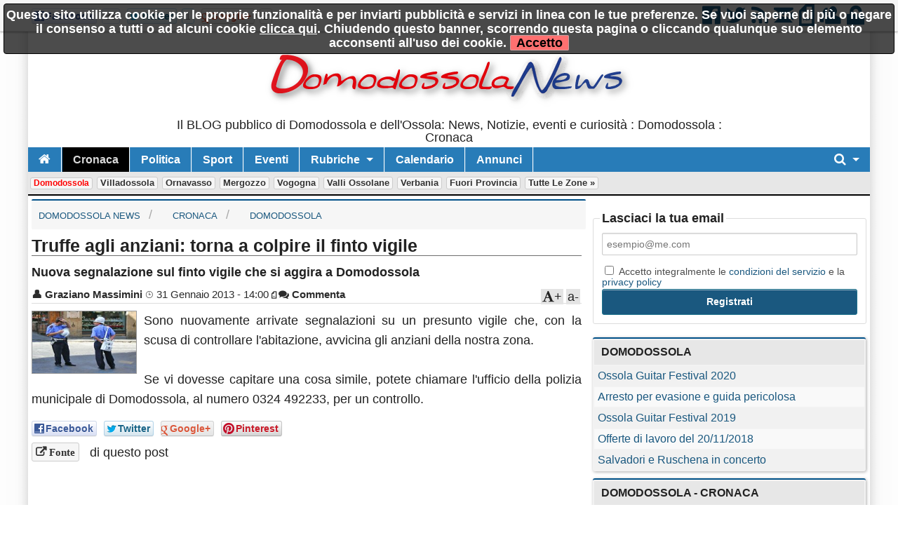

--- FILE ---
content_type: text/html; charset=utf-8
request_url: https://www.domodossolanews.it/n18450-truffe-agli-anziani-torna-a-colpire-il-finto-vigile.htm
body_size: 8858
content:
<!DOCTYPE html>

<!-- paulirish.com/2008/conditional-stylesheets-vs-css-hacks-answer-neither/ -->
<!--[if lt IE 7]> <html class="no-js lt-ie9 lt-ie8 lt-ie7" lang="it"> <![endif]-->
<!--[if IE 7]>    <html class="no-js lt-ie9 lt-ie8" lang="it"> <![endif]-->
<!--[if IE 8]>    <html class="no-js lt-ie9" lang="it"> <![endif]-->
<!--[if gt IE 8]><!--> <html class="no-js" lang="it"> <!--<![endif]-->
<head>
    <meta charset="utf-8" />
    <meta name="generator" content="PRESS CMS - 2019/09/27" />
    <meta name="msvalidate.01" content="17CEA9328526D73E55775ADFE76EE040" />
    <title>Truffe agli anziani: torna a colpire il finto vigile</title>
    <meta content="Nuova segnalazione sul finto vigile che si aggira a Domodossola" name="description" />
    <link rel="canonical" href="https://www.domodossolanews.it/n18450-truffe-agli-anziani-torna-a-colpire-il-finto-vigile.htm"/>

    <link rel="amphtml" href="https://www.domodossolanews.it/na18450-truffe-agli-anziani-torna-a-colpire-il-finto-vigile.htm"/>

    <!-- FB -->
    <meta property="og:url"         content="https://www.domodossolanews.it/n18450-truffe-agli-anziani-torna-a-colpire-il-finto-vigile.htm" />
    <meta property="og:title"       content="Truffe agli anziani: torna a colpire il finto vigile" />
    <meta property="og:description" content="Nuova segnalazione sul finto vigile che si aggira a Domodossola" />
    <meta property="og:image"       content="https://www.domodossolanews.it/image-18450-640-480.jpg" />
    <meta property="og:type"        content="article" />
    <meta property="og:site_name"   content="Domodossola News" />
    <!-- FB -->

    <!-- TWITTER -->
    <meta name="twitter:card"        content="summary_large_image">
    <meta name="twitter:site"        content="@DomodossolaNews">
    <meta name="twitter:title"       content="Truffe agli anziani: torna a colpire il finto vigile">
    <meta name="twitter:description" content="Nuova segnalazione sul finto vigile che si aggira a Domodossola">
    <meta name="twitter:image"       content="https://www.domodossolanews.it/image-18450-640-480.jpg">
    <!-- TWITTER -->

    <!-- IOS -->
    <link rel="apple-touch-icon"                 href="https://www.domodossolanews.it/logo/ico57x57-2.png" />
    <link rel="apple-touch-icon" sizes="72x72"   href="https://www.domodossolanews.it/logo/ico72x72-2.png" />
    <link rel="apple-touch-icon" sizes="114x114" href="https://www.domodossolanews.it/logo/ico114x114-2.png" />
    <link rel="apple-touch-icon" sizes="144x144" href="https://www.domodossolanews.it/logo/ico144x144-2.png" />
    <!-- IOS -->

    <meta name="author" content="Graziano Massimini"/>
    <meta charset="utf-8">
    <link rel="icon" href="https://www.domodossolanews.it/favicon.ico" />
    <link rel="alternate" type="application/rss+xml" title="Domodossola News : Domodossola : Cronaca" href="feed.php" />

    <!-- Set the viewport width to device width for mobile -->
    <meta name="viewport" content="width=device-width, initial-scale=1" />

        <!-- CSS -->
    <link href="/stylesheets/css-1742492631.css" type="text/css" rel="stylesheet" />

    <!-- 19 -->    <style type="text/css" media="screen">
        body, div, dl, dd, ul, ol, li, h1, h2, h4, h5, pre, form, p, blockquote, th, td {
            font-size: 18px;
        }

        .top-bar ul > li a:not(.button) {
            font-size: 16px;
        }

        .lt-ie9 .top-bar ul li a {
            font-size: 20px;
        }

        .articletitle {
            font-size: 25px;
        }

        .articlep, .toptenp, .articleauthor {
            font-size: 15px;
        }

        .h3 {
            font-size: 24px;
        }

        .topic li, dt, h6 {
            font-size: 19px;
            letter-spacing: 1px;
        }

        .cmsfooter {
           letter-spacing: 1px;
        }

        .citta {
            font-size: 13px;
        }
    </style>
        <link rel="preconnect" href="https://fonts.googleapis.com">
    <link rel="preconnect" href="https://fonts.gstatic.com" crossorigin>
    <link href="https://fonts.googleapis.com/css2?family=Titillium+Web&display=swap" rel="stylesheet">
    <!--
    <link href='https://fonts.googleapis.com/css?family=Titillium+Web' rel='stylesheet' type='text/css'>
    -->
    <style type="text/css" media="screen">
        body, h1, h2, h3, h4, h5, h6 {
            font-family: 'Titillium+Web', sans-serif;
        }

        .tag {
          font-size: 15px;
        }

        table thead tr th, table tfoot tr th, table tbody tr td, table tr td, table tfoot tr td {
          font-size: 16px;
        }

        .top-bar {
            background: #287CB8;
        }

        a {
            color: #1A587F;
        }

        .searchlink {
            color: #0A2BF0;
        }

        ul.breadcrumbs li a, ul.breadcrumbs li span {
            font-size: 1.3rem;
        }

        ul, ol, dl {
            list-style-position: inside;
        }

        .articlecontent {
            text-align: justify;
        }
    </style>
    
    <style>
    
    
    .row {
        width: 1200px;
    }

    </style>


        <!--
    <script src="/javascripts/modernizr.foundation.js"></script>
    -->

    <!-- IE Fix for HTML5 Tags -->
    <!--[if lt IE 9]>
      <script src="http://html5shiv.googlecode.com/svn/trunk/html5.js"></script>
    <![endif]-->

    <script type="text/javascript" src="/javascripts/localscripthead-1570834874.js"></script>
    
</head>

<body lang="it">

<div class="fixed" role="banner" aria-label="Fixed TopBar">
  <div class="crmtopbar">
   <div class="row">

    <div class="six columns hide-for-small">
       <ul class="social-likes" data-counters="no" data-url="https://www.domodossolanews.it">
           <li class="facebook" id="fbcount" title="Share link on Facebook">Facebook</li>
           <li class="twitter"  id="twcount" title="Share link on Twitter" data-via="DomodossolaNews">Twitter</li>
           <li class="plusone"  id="gpcount" title="Share link on Google+">Google+</li>
       </ul>
    </div>

    <div class="six columns text-right">
        <a target="_blank" href="https://www.facebook.com/DomodossolaNews" title="Facebook"><i class="fi-step size-36 fi-social-facebook"></i></a>
        <a target="_blank" href="https://twitter.com/DomodossolaNews" title="Twitter"><i class="fi-step size-36 fi-social-twitter"></i></a>
        <a target="_blank" href="feed.php" title="Feed"><i class="fi-step size-36 fi-rss"></i></a>
        <a href="/i1" title="Scrivici"><i class="fi-step size-36 fi-mail"></i></a>
        <a href="pdf.php" title="Versione PDF"><i class="fi-step size-36 fi-page-pdf"></i></a>
        <a href="/i8"  title="Registrati"><i class="fi-step size-36 fi-torsos-male-female"></i></a>
        <a href="/i12" title="Accedi"><i class="fi-step size-36 fi-unlock"></i></a>
    </div>

   </div>
  </div>
</div>

        <!-- CMS-CONTENT -->
        <div class="cms-content">

        <!-- MENU -->
        <div class="row firstrow" id="vn-firstrow">
    <div class="twelve columns">
        <div id="cmscookie"></div>
    </div>
</div>
<div class="row" role="banner" aria-label="Logo"><div class="two columns text-center hide-for-small"></div><div class="eight columns text-center"><a href="/" title="Domodossola News : Domodossola : Cronaca"><img src="/logo/2.jpg?1420046241" alt="Domodossola News : Domodossola : Cronaca" title="Domodossola News : Domodossola : Cronaca" class="cmslogo"></a><div class="cmspagedesc">Il BLOG pubblico di Domodossola e dell'Ossola: News, Notizie, eventi e curiosit&agrave; : Domodossola : Cronaca</div></div><div class="two columns text-center hide-for-small"></div></div>
  <div class="row collapse">
    <div class="twelve columns">
       <nav class="top-bar" aria-label="TopBar">

         <ul>
                   <li><a href="/" title="Home"><i class="fa fa-home size-18"></i></a></li>
             <li class="toggle-topbar"><a href="#" title="toggle"></a></li>
         </ul>


         <section>
           <ul class="left">
      <li class="divider"></li>
<li class=" active">
<a href="/s6-cronaca.htm" title="Cronaca">Cronaca</a>
</li>
<li class="divider"></li>
<li>
<a href="/s7-politica.htm" title="Politica">Politica</a>
</li>
<li class="divider"></li>
<li>
<a href="/s9-sport.htm" title="Sport">Sport</a>
</li>
<li class="divider"></li>
<li>
<a href="/s10-eventi.htm" title="Eventi">Eventi</a>
</li>

            <li class="divider"></li>
      <li class="has-dropdown">
        <a href="#" title="Rubriche">Rubriche</a>
        <ul class="dropdown"><li><a href="/s40-bella-zia.htm" title="Bella zia">Bella zia</a></li>
</ul>
      </li>
      
                    <li class="divider"></li>
              <li><a title="Calendario" href="/i7">Calendario</a></li>
      
                    <li class="divider"></li>
              <li><a title="Annunci" href="/i14">Annunci</a></li>
      
              <li class="divider"></li>
      </ul>


      <ul class="right">
      <li class="has-dropdown">
        <a href="#" title="Cerca"><i class="fa fa-search size-18"></i></a>
        <ul class="dropdown" style="width:300px">
          <li>
          
           <div itemscope itemtype="https://schema.org/WebSite">
              <link itemprop="url" href="https://www.domodossolanews.it"/>
              <meta itemprop="name" content="Domodossola News"/>
             <form itemprop="potentialAction" itemscope itemtype="https://schema.org/SearchAction" action="/" method="get" style="margin: 5px;">
               <meta itemprop="target" content="https://www.domodossolanews.it/?q={q}"/>
            <div class="nine columns">
               <input itemprop="query-input" type="text" name="q" required/>
            </div>
            <div class="three columns">
              <input type="submit" value="Cerca" class="button expand postfix"/>
            </div>
             </form>
           </div>

          </li>
        </ul>
      </li>
      </ul>
         </section>
       </nav>
    </div>
  </div>

        <div class="row">
          <div class="twelve twelve cittarow box_gradient" role="complementary" aria-label="Elenco citta">
            <div class="hide-for-small">
               <a class="cittaactive" href="/c7-domodossola.htm" title="Domodossola">Domodossola</a><a class="citta" href="/c11-villadossola.htm" title="Villadossola">Villadossola</a><a class="citta" href="/c8-ornavasso.htm" title="Ornavasso">Ornavasso</a><a class="citta" href="/c14-mergozzo.htm" title="Mergozzo">Mergozzo</a><a class="citta" href="/c16-vogogna.htm" title="Vogogna">Vogogna</a><a class="citta" href="/c17-valli-ossolane.htm" title="Valli Ossolane">Valli Ossolane</a><a class="citta" href="/c15-verbania.htm" title="Verbania">Verbania</a><a class="citta" href="/c9-fuori-provincia.htm" title="Fuori Provincia">Fuori Provincia</a><a class="citta" href="/i16">Tutte le zone &raquo;</a>
            </div>
            <div class="show-for-small">
                        </div>
          </div>
      </div>
          <!-- MENU -->

        
        <!-- CONTENUTO -->
        <div class="row">
            <div class="eight columns" role="main">
                
<!-- Breadcrumb -->
<div class="cmsbreadcrumbs">
<ul itemscope itemtype="https://schema.org/BreadcrumbList" class="breadcrumbs hide-for-small">
   <li itemprop="itemListElement" itemscope itemtype="https://schema.org/ListItem">
     <a itemprop="item" href="/">
       <span itemprop="name">Domodossola News</span>
     </a>
     <meta itemprop="position" content="1">
   </li>
   <li itemprop="itemListElement" itemscope itemtype="https://schema.org/ListItem">
     <a itemprop="item" href="/s6-cronaca.htm">
       <span itemprop="name">Cronaca</span>
     <meta itemprop="position" content="2">
     </a>
   </li>
   <li itemprop="itemListElement" itemscope itemtype="https://schema.org/ListItem">
     <a itemprop="item" href="/?s=6&amp;c=7">
       <span itemprop="name">Domodossola</span>
     </a>
     <meta itemprop="position" content="3">
   </li>
</ul>
</div>
<!-- Breadcrumb -->

<article>
  <div itemscope itemtype="http://schema.org/Article">
    <div class="row">
     <div class="twelve columns">
              
               <h1 class="articletitle" itemprop="headline">Truffe agli anziani: torna a colpire il finto vigile</h1>
                      <h2 property="alternativeHeadline">Nuova segnalazione sul finto vigile che si aggira a Domodossola</h2>
       
       <div class="articleauthor"><span class="articleauthorname"><a title="Guarda gli ultimi post di Graziano Massimini" href="/i2-a15.htm">&#128100; <span itemprop="author">Graziano Massimini</span></a></span>&nbsp;<span class="articleauthordate">&#8986; <span itemprop="datePublished" content="2013-01-31T14:00:00+01:00">31 Gennaio 2013 - 14:00</span><span itemprop="dateModified" content="2013-01-31T14:00:00+01:00"></span></span>&nbsp;<span class="articleauthorpdf"><a href="pdf.php?n=18450" title="Versione PDF"><i class="fi-step size-12 fi-page-pdf"></i></a></span><span class="articleauthorcommenti"><a rel="nofollow" href="https://www.domodossolanews.it/n18450-truffe-agli-anziani-torna-a-colpire-il-finto-vigile.htm#commenti" title="commenta"><i class="fa fa-comments"></i> Commenta</a></span><div id="font-down">a-</div><div id="font-up"><i class="fa fa-font"></i>+</div></div>      </div>
    </div>

    
    <div class="row">
       <div class="twelve columns">
                      <img itemprop="image" width="200" height="120" onerror="this.style.display='none'" data-original="/image-18450-200-120.jpg" class="articleimage articleimage150x90 lazy" alt="Domodossola
Truffe agli anziani: torna a colpire il finto vigile" title="Domodossola
Truffe agli anziani: torna a colpire il finto vigile" data-subtitle="Domodossola
Nuova segnalazione sul finto vigile che si aggira a Domodossola"/>              <div itemprop="articleBody" class="articlecontent">
          Sono nuovamente arrivate segnalazioni su un presunto vigile che, con la scusa di controllare l'abitazione, avvicina gli anziani della nostra zona.<br /><br />Se vi dovesse capitare una cosa simile, potete chiamare l'ufficio della polizia municipale di Domodossola, al numero 0324 492233, per un controllo.       </div>
              </div>
    </div>

    <div class="row">
   <div class="twelve columns">
    <div class="box_fonte">
            <ul class="social-likes" data-url="https://www.domodossolanews.it/n18450-truffe-agli-anziani-torna-a-colpire-il-finto-vigile.htm" data-title="Truffe+agli+anziani%3A+torna+a+colpire+il+finto+vigile">
          <li class="facebook" title="Share link on Facebook">Facebook</li>
          <li class="twitter" data-via="DomodossolaNews" title="Share link on Twitter">Twitter</li>
          <li class="plusone" title="Share link on Google+">Google+</li>
                        <li class="pinterest" title="Share image on Pinterest" data-media="https://www.domodossolanews.it/image-18450-480-300.jpg">Pinterest</li>
                </ul>
    </div>
   </div>
</div>
<div class="row">
   <div class="twelve columns">
      <div class="box_fonte">
        <a class="fa fa-external-link tag" rel="nofollow" target="_blank" href="http://edizioni.lastampa.it/vco/articolo/lstp/32368/#84166201f5dce1c32470c59d72f796d9" title="http://edizioni.lastampa.it/vco/articolo/lstp/32368/#84166201f5dce1c32470c59d72f796d9">&nbsp;Fonte</a> di questo post
      </div>
   </div>
</div>

<div class="row">
   <div class="twelve columns">
   <a id="commenti"></a>
   <br/>
   <br/>
   <br/>
   <i class="fi-step size-14 fi-comment"></i>
   0 commenti   <a href="#aggiungicommenti" class="fa fa-plus tag">&nbsp;Aggiungi il tuo</a>
   <br/>

<!-- Commenti interni -->
<a id="aggiungicommenti"></a>
<script>
$(document).ready(function() {
    // Submit
    var options = {
        beforeSend: function()
        {
            $("#formCommentoprogress").show();
            //clear everything
            $("#formCommentobar").width('');
            $("#formCommentomessage").html("");
            $("#formCommentopercent").html("");
        },
        uploadProgress: function(event, position, total, percentComplete)
        {
            $("#formCommentobar").width(percentComplete + '%');
            $("#formCommentopercent").html(percentComplete + '%');

        },
        success: function()
        {
            $("#formCommentobar").width('100%');
            $("#formCommentopercent").html('');

        },
        complete: function(response) {
            data = response.responseText;
            formID = "formCommento";
            if( data.indexOf('"messaggio"') != -1 ){
                $( "#" +formID +"Err" ).hide();
                $( "#" +formID +"Err" ).empty();
                $( "#" +formID +"Ok"  ).empty().append( data );
                $( "#" +formID +"Ok"  ).show();
                $( "#" +formID        ).hide();
            }

            if( data.indexOf('"messaggioerr"') != -1 ){
                $( "#" +formID +"Ok"  ).hide();
                $( "#" +formID +"Ok"  ).empty();
                $( "#" +formID +"Err" ).empty().append( data );
                //$( "#" +formID +"Err" ).show();
                $( "#" +formID +"Err" ).fadeIn('fast').delay(2000).fadeOut('fast');
            }
        },
        error: function() {
            $( "#" +formID +"Ok"  ).hide();
            $( "#" +formID +"Ok"  ).empty();
            $( "#" +formID +"Err" ).empty().append( "Errore durante l'upload della foto" );
            $( "#" +formID +"Err" ).show();
        }

    };
    $('#formCommento').ajaxForm(options);

    // Like
    $( ".fa-thumbs-o-up" ).click(function() {
                 alert("Per fare -MI PIACE- devi essere iscritto");
           });

    // Kick
    $( ".fi-foot" ).click(function() {
    });

});
</script>

<form id="formCommento" action="ajaxform.php" method="post"  enctype="multipart/form-data">
    <br/>
    <br/>
    <br/>
    <div class="panel box_gradient">
    Aggiungi il tuo commento
    <br />
    <br /> Prima di pubblicare un tuo commento assicurati che:
    <br />
    <br /> &bull; sia in tema e contribuisca alla discussione
    <br /> &bull; non abbia contenuto razzista o sessista
    <br /> &bull; non sia offensivo, calunnioso o diffamante
    <br />
    <br /> La redazione si riserva di cancellare qualsiasi contenuto ingiurioso, volgare, illegale o contrario alla policy.
    <br />
    <br />
    </div>

    <fieldset>

      <legend>Commenti</legend>

      <input type="hidden" name="_form" value="formCommento"/>
            Se <a href="/i12" title="Accedi">accedi</a> o ti <a href="/i8">Registri</a> potrai visualizzare il tuo nome e ricevere aggiornamenti quando ci saranno altri commenti <br/><br/>
      <label>Nome</label>
      <input type="text" name="nome" value="" maxlength="50" size="25"/>

      <label>Email - Non verr&agrave; pubblicata</label>
      <input type="text" name="email" value="" maxlength="50" size="25"/>
      
      <label>Oggetto</label>
      <input type="text" name="oggetto" value="" maxlength="50" size="25"/>

      <script>
        function countChar(val) {
          var maxsize = 4096;
          var len = val.value.length;
          if (len > maxsize) {
            val.value = val.value.substring(0, maxsize);
            len = maxsize;
          }
          $('#charNum').text(maxsize - len);
        };
      </script>
      <label>Commento. Caratteri disponibili: <span id="charNum">4096</span></label>
      <textarea name="commento" rows="5" cols="40" onkeyup="countChar(this)" placeholder="Scrivi il tuo parere"></textarea>

      <label>Allega una foto - foto di dimensione superiore a 1MB verranno ignorate</label>
      <input type="file" name="foto">

      <br />
      <br />

      <label>
      <input type="checkbox" name="aggiornato" value="1" checked="checked"/>
      Mandami una email quando viene scritto un commento
      </label>

      <input type="hidden" name="notiziaid" value="18450"/>

      <img title="captcha" alt="captcha" src="captcha.php" />
      <br/>
      <b>CAPTCHA: Scrivi il valore visualizzato</b>
      <input class="input" type="text" name="norobot" />

            <label>
      <input type="checkbox" name="privacy" value="1"/>
      Accetto integralmente le <a href="/i5" target="_blank" tabindex="-1">condizioni del servizio</a> e la <a href="/i15" title="privacy policy" target="_blank" tabindex="-1">privacy policy</a>
      </label>
      
      
      <div class="alert-box alert" style="display:none" id="formCommentoErr"></div>

      <input type="submit" value="Commenta" name="submit" class="radius button"/>

    </fieldset>
  </form>

  <div id="formCommentoprogress">
      <div id="formCommentobar"></div>
      <div id="formCommentopercent"></div >
  </div>
  <br/>
  <div id="formCommentomessage"></div>

  <div class="alert-box success" style="display:none" id="formCommentoOk"></div>
<!-- Commenti interni -->
   </div>
</div>
  </div>
</article>
            </div>

            
            <!-- colright -->
            <div class="four columns">
                <div class="box_gradient text-center" role="complementary" aria-label="banner-82"><div style="text-align: left;">
  <div class="alert-box secondary" style="display:none" id="formRegisterOk"></div>

  <form action="/" id="formRegister" class="xform">
  <fieldset>
    <legend>Lasciaci la tua email</legend>
    <input type="hidden" name="_form" value="formRegister"/>   
    <input type="hidden" name="fonte" value="banner"/> 

    <input type="text" size="12" maxlength="50" name="email" placeholder="esempio@me.com"/>

    <label>
    <input type="checkbox" name="privacy" value="1"/>
    Accetto integralmente le <a href="/?i=5" target="_blank" tabindex="-1">condizioni del servizio</a> e la <a href="/?i=15" title="privacy policy" target="_blank" tabindex="-1">privacy policy</a>
    </label>

  <div class="alert-box alert"     style="display:none" id="formRegisterErr"></div>

    <input type="submit" value="Registrati" name="submit" class="radius button" style="width:100%"/>
  </fieldset>
  </form>
</div></div><table class="eventi" role="complementary" aria-label="Notizie Recenti"><thead><tr><th>Domodossola</th></tr></thead><tbody><tr><td> <a href="/n1521730-ossola-guitar-festival-2020.htm">Ossola Guitar Festival 2020</a></td></tr><tr><td> <a href="/n1510828-arresto-per-evasione-e-guida-pericolosa.htm">Arresto per evasione e guida pericolosa</a></td></tr><tr><td> <a href="/n1408987-ossola-guitar-festival-2019.htm">Ossola Guitar Festival 2019</a></td></tr><tr><td> <a href="/n1333674-offerte-di-lavoro-del-20-11-2018.htm">Offerte di lavoro del 20/11/2018</a></td></tr><tr><td> <a href="/n1180643-salvadori-e-ruschena-in-concerto.htm">Salvadori e Ruschena in concerto</a></td></tr></tbody></table><table class="eventi" role="complementary" aria-label="Notizie Sezione Citta"><thead><tr><th>Domodossola - Cronaca</th></tr></thead><tbody><tr><td> <a href="/n1120111-bicincittavco-su-bando-messa-in-sicurezza-itinerari-ciclabili-e-pedonali.htm">BicincittàVCO su bando messa in sicurezza itinerari ciclabili e pedonali</a></td></tr><tr><td> <a href="/n646458-comitato-amici-pendolari-ritardi-e-soppressioni-in-aumento.htm">Comitato Amici Pendolari: ritardi e soppressioni in aumento</a></td></tr><tr><td> <a href="/n518465-successo-della-raccolta-cibo-e-materiale-per-gatti-della-lav.htm">Successo della raccolta cibo e materiale per gatti della LAV</a></td></tr></tbody></table><div class="panel box_gradient hide-for-small" style="overflow: hidden;"><div class="fb-page" data-href="https://www.facebook.com/DomodossolaNews" data-width="500" data-hide-cover="false" data-show-facepile="true" data-show-posts="false"><div class="fb-xfbml-parse-ignore"><blockquote cite="https://www.facebook.com/DomodossolaNews"><a href="https://www.facebook.com/DomodossolaNews">Domodossola News</a></blockquote></div></div></div>            </div>
            <!-- /colright -->
                    </div>
        <!-- CONTENUTO -->

        <!-- PAGINAZIONE -->
                <!-- PAGINAZIONE -->
            <div class="cms-push"></div>
        </div>
        <!-- CMS-CONTENT -->


<!-- FOOTER -->

  <footer>
   <div class="row">
    <div class="twelve columns text-center">
      <ul class="inline-list inline-list-centered"><li><a href="/i1">Contatti</a></li><li><a href="/i2.htm">Chi Siamo</a></li><li><a href="/i3">Collabora</a></li><li><a href="/i5">Condizioni</a></li><li><a href="/i15" title="Privacy policy">Privacy policy</a></li><li><a href="/i6">Il network</a></li><li><a href="/i9">Faq</a></li><li><a href="/i10">Statistiche</a></li><li><a href="/i8">Registrati</a></li><li><a href="/i12" title="Accedi">Accedi</a></li></ul>          </div>
   </div>
  </footer>

<!-- FOOTER -->

<div id="divRegister" class="reveal-modal [expand, xlarge, large, medium, small]">
  <a class="close-reveal-modal" id="divRegisterClose">&#215;</a>

  <div class="alert-box secondary" style="display:none" id="formRegisterOk"></div>

  <form action="/" id="formRegister" class="xform">
  <fieldset>
    <legend>Ricevi gratuitamente i nostri aggiornamenti</legend>
    <input type="hidden" name="_form" value="formRegister"/>
    <input type="hidden" name="fonte" value="popup">

    <label>Nome</label>
    <input type="text" size="12" maxlength="50" name="nome2" placeholder="Giovanni Mela"/>

    <label>Email</label>
    <input type="text" size="12" maxlength="50" name="email" placeholder="esempio@me.com"/>

    <label>
    <input type="checkbox" name="privacy" value="1"/>
    Accetto integralmente le <a href="/i5" target="_blank" tabindex="-1">condizioni del servizio</a> e la <a href="/i15" title="privacy policy" target="_blank" tabindex="-1">privacy policy</a>
    </label>

    <div class="alert-box alert"     style="display:none" id="formRegisterErr"></div>
    <input type="submit" value="Registrati" name="submit" class="radius button"/>
  </fieldset>
  </form>

</div>

<script type="text/javascript" src="/javascripts/localscriptfoot-1570834942.js"></script>


<!-- FACEBOOK -->
<div id="fb-root"></div>
<script type="text/javascript">(function(d, s, id) {
  var js, fjs = d.getElementsByTagName(s)[0];
  if (d.getElementById(id)) return;
  js = d.createElement(s); js.id = id; js.async = true;
  js.src = "https://connect.facebook.net/it_IT/sdk.js#xfbml=1&version=v2.8&appId=254497787953973";
  fjs.parentNode.insertBefore(js, fjs);
}(document, 'script', 'facebook-jssdk'));</script>
<!-- FACEBOOK -->

<!-- Counter social -->
<script>
$(document).ready(function() {
    $("#fbcount").append('<span style="display:inline-block" class="social-likes__counter social-likes__counter_facebook">35</span>');
    $("#twcount").append('<span style="display:inline-block" class="social-likes__counter social-likes__counter_twitter">1</span>');
    $("#gpcount").append('<span style="display:inline-block" class="social-likes__counter social-likes__counter_plusone">2</span>');
});
</script>



<!-- ANALYTICS -->
<script>
(function(i,s,o,g,r,a,m){i['GoogleAnalyticsObject']=r;i[r]=i[r]||function(){
(i[r].q=i[r].q||[]).push(arguments)},i[r].l=1*new Date();a=s.createElement(o),
m=s.getElementsByTagName(o)[0];a.async=1;a.src=g;m.parentNode.insertBefore(a,m)
})(window,document,'script','https://www.google-analytics.com/analytics.js','ga');
ga('create', 'UA-69118-4', 'auto');
ga('send', 'pageview');
ga('set', 'anonymizeIp', true);
</script>
<!-- ANALYTICS -->


</body>
</html>
<!-- SITE ID:2 -->
<!-- MS:0.014497041702271 -->